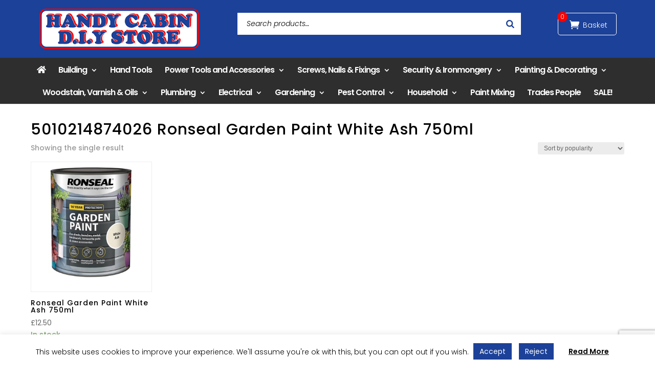

--- FILE ---
content_type: text/html; charset=utf-8
request_url: https://www.google.com/recaptcha/api2/anchor?ar=1&k=6Lc2y7oZAAAAAIhGXBQkabF8a3Flgr3Fchavr4cZ&co=aHR0cHM6Ly9oYW5keWNhYmluLmNvLnVrOjQ0Mw..&hl=en&v=N67nZn4AqZkNcbeMu4prBgzg&size=invisible&anchor-ms=20000&execute-ms=30000&cb=qrbizv7xub2u
body_size: 48596
content:
<!DOCTYPE HTML><html dir="ltr" lang="en"><head><meta http-equiv="Content-Type" content="text/html; charset=UTF-8">
<meta http-equiv="X-UA-Compatible" content="IE=edge">
<title>reCAPTCHA</title>
<style type="text/css">
/* cyrillic-ext */
@font-face {
  font-family: 'Roboto';
  font-style: normal;
  font-weight: 400;
  font-stretch: 100%;
  src: url(//fonts.gstatic.com/s/roboto/v48/KFO7CnqEu92Fr1ME7kSn66aGLdTylUAMa3GUBHMdazTgWw.woff2) format('woff2');
  unicode-range: U+0460-052F, U+1C80-1C8A, U+20B4, U+2DE0-2DFF, U+A640-A69F, U+FE2E-FE2F;
}
/* cyrillic */
@font-face {
  font-family: 'Roboto';
  font-style: normal;
  font-weight: 400;
  font-stretch: 100%;
  src: url(//fonts.gstatic.com/s/roboto/v48/KFO7CnqEu92Fr1ME7kSn66aGLdTylUAMa3iUBHMdazTgWw.woff2) format('woff2');
  unicode-range: U+0301, U+0400-045F, U+0490-0491, U+04B0-04B1, U+2116;
}
/* greek-ext */
@font-face {
  font-family: 'Roboto';
  font-style: normal;
  font-weight: 400;
  font-stretch: 100%;
  src: url(//fonts.gstatic.com/s/roboto/v48/KFO7CnqEu92Fr1ME7kSn66aGLdTylUAMa3CUBHMdazTgWw.woff2) format('woff2');
  unicode-range: U+1F00-1FFF;
}
/* greek */
@font-face {
  font-family: 'Roboto';
  font-style: normal;
  font-weight: 400;
  font-stretch: 100%;
  src: url(//fonts.gstatic.com/s/roboto/v48/KFO7CnqEu92Fr1ME7kSn66aGLdTylUAMa3-UBHMdazTgWw.woff2) format('woff2');
  unicode-range: U+0370-0377, U+037A-037F, U+0384-038A, U+038C, U+038E-03A1, U+03A3-03FF;
}
/* math */
@font-face {
  font-family: 'Roboto';
  font-style: normal;
  font-weight: 400;
  font-stretch: 100%;
  src: url(//fonts.gstatic.com/s/roboto/v48/KFO7CnqEu92Fr1ME7kSn66aGLdTylUAMawCUBHMdazTgWw.woff2) format('woff2');
  unicode-range: U+0302-0303, U+0305, U+0307-0308, U+0310, U+0312, U+0315, U+031A, U+0326-0327, U+032C, U+032F-0330, U+0332-0333, U+0338, U+033A, U+0346, U+034D, U+0391-03A1, U+03A3-03A9, U+03B1-03C9, U+03D1, U+03D5-03D6, U+03F0-03F1, U+03F4-03F5, U+2016-2017, U+2034-2038, U+203C, U+2040, U+2043, U+2047, U+2050, U+2057, U+205F, U+2070-2071, U+2074-208E, U+2090-209C, U+20D0-20DC, U+20E1, U+20E5-20EF, U+2100-2112, U+2114-2115, U+2117-2121, U+2123-214F, U+2190, U+2192, U+2194-21AE, U+21B0-21E5, U+21F1-21F2, U+21F4-2211, U+2213-2214, U+2216-22FF, U+2308-230B, U+2310, U+2319, U+231C-2321, U+2336-237A, U+237C, U+2395, U+239B-23B7, U+23D0, U+23DC-23E1, U+2474-2475, U+25AF, U+25B3, U+25B7, U+25BD, U+25C1, U+25CA, U+25CC, U+25FB, U+266D-266F, U+27C0-27FF, U+2900-2AFF, U+2B0E-2B11, U+2B30-2B4C, U+2BFE, U+3030, U+FF5B, U+FF5D, U+1D400-1D7FF, U+1EE00-1EEFF;
}
/* symbols */
@font-face {
  font-family: 'Roboto';
  font-style: normal;
  font-weight: 400;
  font-stretch: 100%;
  src: url(//fonts.gstatic.com/s/roboto/v48/KFO7CnqEu92Fr1ME7kSn66aGLdTylUAMaxKUBHMdazTgWw.woff2) format('woff2');
  unicode-range: U+0001-000C, U+000E-001F, U+007F-009F, U+20DD-20E0, U+20E2-20E4, U+2150-218F, U+2190, U+2192, U+2194-2199, U+21AF, U+21E6-21F0, U+21F3, U+2218-2219, U+2299, U+22C4-22C6, U+2300-243F, U+2440-244A, U+2460-24FF, U+25A0-27BF, U+2800-28FF, U+2921-2922, U+2981, U+29BF, U+29EB, U+2B00-2BFF, U+4DC0-4DFF, U+FFF9-FFFB, U+10140-1018E, U+10190-1019C, U+101A0, U+101D0-101FD, U+102E0-102FB, U+10E60-10E7E, U+1D2C0-1D2D3, U+1D2E0-1D37F, U+1F000-1F0FF, U+1F100-1F1AD, U+1F1E6-1F1FF, U+1F30D-1F30F, U+1F315, U+1F31C, U+1F31E, U+1F320-1F32C, U+1F336, U+1F378, U+1F37D, U+1F382, U+1F393-1F39F, U+1F3A7-1F3A8, U+1F3AC-1F3AF, U+1F3C2, U+1F3C4-1F3C6, U+1F3CA-1F3CE, U+1F3D4-1F3E0, U+1F3ED, U+1F3F1-1F3F3, U+1F3F5-1F3F7, U+1F408, U+1F415, U+1F41F, U+1F426, U+1F43F, U+1F441-1F442, U+1F444, U+1F446-1F449, U+1F44C-1F44E, U+1F453, U+1F46A, U+1F47D, U+1F4A3, U+1F4B0, U+1F4B3, U+1F4B9, U+1F4BB, U+1F4BF, U+1F4C8-1F4CB, U+1F4D6, U+1F4DA, U+1F4DF, U+1F4E3-1F4E6, U+1F4EA-1F4ED, U+1F4F7, U+1F4F9-1F4FB, U+1F4FD-1F4FE, U+1F503, U+1F507-1F50B, U+1F50D, U+1F512-1F513, U+1F53E-1F54A, U+1F54F-1F5FA, U+1F610, U+1F650-1F67F, U+1F687, U+1F68D, U+1F691, U+1F694, U+1F698, U+1F6AD, U+1F6B2, U+1F6B9-1F6BA, U+1F6BC, U+1F6C6-1F6CF, U+1F6D3-1F6D7, U+1F6E0-1F6EA, U+1F6F0-1F6F3, U+1F6F7-1F6FC, U+1F700-1F7FF, U+1F800-1F80B, U+1F810-1F847, U+1F850-1F859, U+1F860-1F887, U+1F890-1F8AD, U+1F8B0-1F8BB, U+1F8C0-1F8C1, U+1F900-1F90B, U+1F93B, U+1F946, U+1F984, U+1F996, U+1F9E9, U+1FA00-1FA6F, U+1FA70-1FA7C, U+1FA80-1FA89, U+1FA8F-1FAC6, U+1FACE-1FADC, U+1FADF-1FAE9, U+1FAF0-1FAF8, U+1FB00-1FBFF;
}
/* vietnamese */
@font-face {
  font-family: 'Roboto';
  font-style: normal;
  font-weight: 400;
  font-stretch: 100%;
  src: url(//fonts.gstatic.com/s/roboto/v48/KFO7CnqEu92Fr1ME7kSn66aGLdTylUAMa3OUBHMdazTgWw.woff2) format('woff2');
  unicode-range: U+0102-0103, U+0110-0111, U+0128-0129, U+0168-0169, U+01A0-01A1, U+01AF-01B0, U+0300-0301, U+0303-0304, U+0308-0309, U+0323, U+0329, U+1EA0-1EF9, U+20AB;
}
/* latin-ext */
@font-face {
  font-family: 'Roboto';
  font-style: normal;
  font-weight: 400;
  font-stretch: 100%;
  src: url(//fonts.gstatic.com/s/roboto/v48/KFO7CnqEu92Fr1ME7kSn66aGLdTylUAMa3KUBHMdazTgWw.woff2) format('woff2');
  unicode-range: U+0100-02BA, U+02BD-02C5, U+02C7-02CC, U+02CE-02D7, U+02DD-02FF, U+0304, U+0308, U+0329, U+1D00-1DBF, U+1E00-1E9F, U+1EF2-1EFF, U+2020, U+20A0-20AB, U+20AD-20C0, U+2113, U+2C60-2C7F, U+A720-A7FF;
}
/* latin */
@font-face {
  font-family: 'Roboto';
  font-style: normal;
  font-weight: 400;
  font-stretch: 100%;
  src: url(//fonts.gstatic.com/s/roboto/v48/KFO7CnqEu92Fr1ME7kSn66aGLdTylUAMa3yUBHMdazQ.woff2) format('woff2');
  unicode-range: U+0000-00FF, U+0131, U+0152-0153, U+02BB-02BC, U+02C6, U+02DA, U+02DC, U+0304, U+0308, U+0329, U+2000-206F, U+20AC, U+2122, U+2191, U+2193, U+2212, U+2215, U+FEFF, U+FFFD;
}
/* cyrillic-ext */
@font-face {
  font-family: 'Roboto';
  font-style: normal;
  font-weight: 500;
  font-stretch: 100%;
  src: url(//fonts.gstatic.com/s/roboto/v48/KFO7CnqEu92Fr1ME7kSn66aGLdTylUAMa3GUBHMdazTgWw.woff2) format('woff2');
  unicode-range: U+0460-052F, U+1C80-1C8A, U+20B4, U+2DE0-2DFF, U+A640-A69F, U+FE2E-FE2F;
}
/* cyrillic */
@font-face {
  font-family: 'Roboto';
  font-style: normal;
  font-weight: 500;
  font-stretch: 100%;
  src: url(//fonts.gstatic.com/s/roboto/v48/KFO7CnqEu92Fr1ME7kSn66aGLdTylUAMa3iUBHMdazTgWw.woff2) format('woff2');
  unicode-range: U+0301, U+0400-045F, U+0490-0491, U+04B0-04B1, U+2116;
}
/* greek-ext */
@font-face {
  font-family: 'Roboto';
  font-style: normal;
  font-weight: 500;
  font-stretch: 100%;
  src: url(//fonts.gstatic.com/s/roboto/v48/KFO7CnqEu92Fr1ME7kSn66aGLdTylUAMa3CUBHMdazTgWw.woff2) format('woff2');
  unicode-range: U+1F00-1FFF;
}
/* greek */
@font-face {
  font-family: 'Roboto';
  font-style: normal;
  font-weight: 500;
  font-stretch: 100%;
  src: url(//fonts.gstatic.com/s/roboto/v48/KFO7CnqEu92Fr1ME7kSn66aGLdTylUAMa3-UBHMdazTgWw.woff2) format('woff2');
  unicode-range: U+0370-0377, U+037A-037F, U+0384-038A, U+038C, U+038E-03A1, U+03A3-03FF;
}
/* math */
@font-face {
  font-family: 'Roboto';
  font-style: normal;
  font-weight: 500;
  font-stretch: 100%;
  src: url(//fonts.gstatic.com/s/roboto/v48/KFO7CnqEu92Fr1ME7kSn66aGLdTylUAMawCUBHMdazTgWw.woff2) format('woff2');
  unicode-range: U+0302-0303, U+0305, U+0307-0308, U+0310, U+0312, U+0315, U+031A, U+0326-0327, U+032C, U+032F-0330, U+0332-0333, U+0338, U+033A, U+0346, U+034D, U+0391-03A1, U+03A3-03A9, U+03B1-03C9, U+03D1, U+03D5-03D6, U+03F0-03F1, U+03F4-03F5, U+2016-2017, U+2034-2038, U+203C, U+2040, U+2043, U+2047, U+2050, U+2057, U+205F, U+2070-2071, U+2074-208E, U+2090-209C, U+20D0-20DC, U+20E1, U+20E5-20EF, U+2100-2112, U+2114-2115, U+2117-2121, U+2123-214F, U+2190, U+2192, U+2194-21AE, U+21B0-21E5, U+21F1-21F2, U+21F4-2211, U+2213-2214, U+2216-22FF, U+2308-230B, U+2310, U+2319, U+231C-2321, U+2336-237A, U+237C, U+2395, U+239B-23B7, U+23D0, U+23DC-23E1, U+2474-2475, U+25AF, U+25B3, U+25B7, U+25BD, U+25C1, U+25CA, U+25CC, U+25FB, U+266D-266F, U+27C0-27FF, U+2900-2AFF, U+2B0E-2B11, U+2B30-2B4C, U+2BFE, U+3030, U+FF5B, U+FF5D, U+1D400-1D7FF, U+1EE00-1EEFF;
}
/* symbols */
@font-face {
  font-family: 'Roboto';
  font-style: normal;
  font-weight: 500;
  font-stretch: 100%;
  src: url(//fonts.gstatic.com/s/roboto/v48/KFO7CnqEu92Fr1ME7kSn66aGLdTylUAMaxKUBHMdazTgWw.woff2) format('woff2');
  unicode-range: U+0001-000C, U+000E-001F, U+007F-009F, U+20DD-20E0, U+20E2-20E4, U+2150-218F, U+2190, U+2192, U+2194-2199, U+21AF, U+21E6-21F0, U+21F3, U+2218-2219, U+2299, U+22C4-22C6, U+2300-243F, U+2440-244A, U+2460-24FF, U+25A0-27BF, U+2800-28FF, U+2921-2922, U+2981, U+29BF, U+29EB, U+2B00-2BFF, U+4DC0-4DFF, U+FFF9-FFFB, U+10140-1018E, U+10190-1019C, U+101A0, U+101D0-101FD, U+102E0-102FB, U+10E60-10E7E, U+1D2C0-1D2D3, U+1D2E0-1D37F, U+1F000-1F0FF, U+1F100-1F1AD, U+1F1E6-1F1FF, U+1F30D-1F30F, U+1F315, U+1F31C, U+1F31E, U+1F320-1F32C, U+1F336, U+1F378, U+1F37D, U+1F382, U+1F393-1F39F, U+1F3A7-1F3A8, U+1F3AC-1F3AF, U+1F3C2, U+1F3C4-1F3C6, U+1F3CA-1F3CE, U+1F3D4-1F3E0, U+1F3ED, U+1F3F1-1F3F3, U+1F3F5-1F3F7, U+1F408, U+1F415, U+1F41F, U+1F426, U+1F43F, U+1F441-1F442, U+1F444, U+1F446-1F449, U+1F44C-1F44E, U+1F453, U+1F46A, U+1F47D, U+1F4A3, U+1F4B0, U+1F4B3, U+1F4B9, U+1F4BB, U+1F4BF, U+1F4C8-1F4CB, U+1F4D6, U+1F4DA, U+1F4DF, U+1F4E3-1F4E6, U+1F4EA-1F4ED, U+1F4F7, U+1F4F9-1F4FB, U+1F4FD-1F4FE, U+1F503, U+1F507-1F50B, U+1F50D, U+1F512-1F513, U+1F53E-1F54A, U+1F54F-1F5FA, U+1F610, U+1F650-1F67F, U+1F687, U+1F68D, U+1F691, U+1F694, U+1F698, U+1F6AD, U+1F6B2, U+1F6B9-1F6BA, U+1F6BC, U+1F6C6-1F6CF, U+1F6D3-1F6D7, U+1F6E0-1F6EA, U+1F6F0-1F6F3, U+1F6F7-1F6FC, U+1F700-1F7FF, U+1F800-1F80B, U+1F810-1F847, U+1F850-1F859, U+1F860-1F887, U+1F890-1F8AD, U+1F8B0-1F8BB, U+1F8C0-1F8C1, U+1F900-1F90B, U+1F93B, U+1F946, U+1F984, U+1F996, U+1F9E9, U+1FA00-1FA6F, U+1FA70-1FA7C, U+1FA80-1FA89, U+1FA8F-1FAC6, U+1FACE-1FADC, U+1FADF-1FAE9, U+1FAF0-1FAF8, U+1FB00-1FBFF;
}
/* vietnamese */
@font-face {
  font-family: 'Roboto';
  font-style: normal;
  font-weight: 500;
  font-stretch: 100%;
  src: url(//fonts.gstatic.com/s/roboto/v48/KFO7CnqEu92Fr1ME7kSn66aGLdTylUAMa3OUBHMdazTgWw.woff2) format('woff2');
  unicode-range: U+0102-0103, U+0110-0111, U+0128-0129, U+0168-0169, U+01A0-01A1, U+01AF-01B0, U+0300-0301, U+0303-0304, U+0308-0309, U+0323, U+0329, U+1EA0-1EF9, U+20AB;
}
/* latin-ext */
@font-face {
  font-family: 'Roboto';
  font-style: normal;
  font-weight: 500;
  font-stretch: 100%;
  src: url(//fonts.gstatic.com/s/roboto/v48/KFO7CnqEu92Fr1ME7kSn66aGLdTylUAMa3KUBHMdazTgWw.woff2) format('woff2');
  unicode-range: U+0100-02BA, U+02BD-02C5, U+02C7-02CC, U+02CE-02D7, U+02DD-02FF, U+0304, U+0308, U+0329, U+1D00-1DBF, U+1E00-1E9F, U+1EF2-1EFF, U+2020, U+20A0-20AB, U+20AD-20C0, U+2113, U+2C60-2C7F, U+A720-A7FF;
}
/* latin */
@font-face {
  font-family: 'Roboto';
  font-style: normal;
  font-weight: 500;
  font-stretch: 100%;
  src: url(//fonts.gstatic.com/s/roboto/v48/KFO7CnqEu92Fr1ME7kSn66aGLdTylUAMa3yUBHMdazQ.woff2) format('woff2');
  unicode-range: U+0000-00FF, U+0131, U+0152-0153, U+02BB-02BC, U+02C6, U+02DA, U+02DC, U+0304, U+0308, U+0329, U+2000-206F, U+20AC, U+2122, U+2191, U+2193, U+2212, U+2215, U+FEFF, U+FFFD;
}
/* cyrillic-ext */
@font-face {
  font-family: 'Roboto';
  font-style: normal;
  font-weight: 900;
  font-stretch: 100%;
  src: url(//fonts.gstatic.com/s/roboto/v48/KFO7CnqEu92Fr1ME7kSn66aGLdTylUAMa3GUBHMdazTgWw.woff2) format('woff2');
  unicode-range: U+0460-052F, U+1C80-1C8A, U+20B4, U+2DE0-2DFF, U+A640-A69F, U+FE2E-FE2F;
}
/* cyrillic */
@font-face {
  font-family: 'Roboto';
  font-style: normal;
  font-weight: 900;
  font-stretch: 100%;
  src: url(//fonts.gstatic.com/s/roboto/v48/KFO7CnqEu92Fr1ME7kSn66aGLdTylUAMa3iUBHMdazTgWw.woff2) format('woff2');
  unicode-range: U+0301, U+0400-045F, U+0490-0491, U+04B0-04B1, U+2116;
}
/* greek-ext */
@font-face {
  font-family: 'Roboto';
  font-style: normal;
  font-weight: 900;
  font-stretch: 100%;
  src: url(//fonts.gstatic.com/s/roboto/v48/KFO7CnqEu92Fr1ME7kSn66aGLdTylUAMa3CUBHMdazTgWw.woff2) format('woff2');
  unicode-range: U+1F00-1FFF;
}
/* greek */
@font-face {
  font-family: 'Roboto';
  font-style: normal;
  font-weight: 900;
  font-stretch: 100%;
  src: url(//fonts.gstatic.com/s/roboto/v48/KFO7CnqEu92Fr1ME7kSn66aGLdTylUAMa3-UBHMdazTgWw.woff2) format('woff2');
  unicode-range: U+0370-0377, U+037A-037F, U+0384-038A, U+038C, U+038E-03A1, U+03A3-03FF;
}
/* math */
@font-face {
  font-family: 'Roboto';
  font-style: normal;
  font-weight: 900;
  font-stretch: 100%;
  src: url(//fonts.gstatic.com/s/roboto/v48/KFO7CnqEu92Fr1ME7kSn66aGLdTylUAMawCUBHMdazTgWw.woff2) format('woff2');
  unicode-range: U+0302-0303, U+0305, U+0307-0308, U+0310, U+0312, U+0315, U+031A, U+0326-0327, U+032C, U+032F-0330, U+0332-0333, U+0338, U+033A, U+0346, U+034D, U+0391-03A1, U+03A3-03A9, U+03B1-03C9, U+03D1, U+03D5-03D6, U+03F0-03F1, U+03F4-03F5, U+2016-2017, U+2034-2038, U+203C, U+2040, U+2043, U+2047, U+2050, U+2057, U+205F, U+2070-2071, U+2074-208E, U+2090-209C, U+20D0-20DC, U+20E1, U+20E5-20EF, U+2100-2112, U+2114-2115, U+2117-2121, U+2123-214F, U+2190, U+2192, U+2194-21AE, U+21B0-21E5, U+21F1-21F2, U+21F4-2211, U+2213-2214, U+2216-22FF, U+2308-230B, U+2310, U+2319, U+231C-2321, U+2336-237A, U+237C, U+2395, U+239B-23B7, U+23D0, U+23DC-23E1, U+2474-2475, U+25AF, U+25B3, U+25B7, U+25BD, U+25C1, U+25CA, U+25CC, U+25FB, U+266D-266F, U+27C0-27FF, U+2900-2AFF, U+2B0E-2B11, U+2B30-2B4C, U+2BFE, U+3030, U+FF5B, U+FF5D, U+1D400-1D7FF, U+1EE00-1EEFF;
}
/* symbols */
@font-face {
  font-family: 'Roboto';
  font-style: normal;
  font-weight: 900;
  font-stretch: 100%;
  src: url(//fonts.gstatic.com/s/roboto/v48/KFO7CnqEu92Fr1ME7kSn66aGLdTylUAMaxKUBHMdazTgWw.woff2) format('woff2');
  unicode-range: U+0001-000C, U+000E-001F, U+007F-009F, U+20DD-20E0, U+20E2-20E4, U+2150-218F, U+2190, U+2192, U+2194-2199, U+21AF, U+21E6-21F0, U+21F3, U+2218-2219, U+2299, U+22C4-22C6, U+2300-243F, U+2440-244A, U+2460-24FF, U+25A0-27BF, U+2800-28FF, U+2921-2922, U+2981, U+29BF, U+29EB, U+2B00-2BFF, U+4DC0-4DFF, U+FFF9-FFFB, U+10140-1018E, U+10190-1019C, U+101A0, U+101D0-101FD, U+102E0-102FB, U+10E60-10E7E, U+1D2C0-1D2D3, U+1D2E0-1D37F, U+1F000-1F0FF, U+1F100-1F1AD, U+1F1E6-1F1FF, U+1F30D-1F30F, U+1F315, U+1F31C, U+1F31E, U+1F320-1F32C, U+1F336, U+1F378, U+1F37D, U+1F382, U+1F393-1F39F, U+1F3A7-1F3A8, U+1F3AC-1F3AF, U+1F3C2, U+1F3C4-1F3C6, U+1F3CA-1F3CE, U+1F3D4-1F3E0, U+1F3ED, U+1F3F1-1F3F3, U+1F3F5-1F3F7, U+1F408, U+1F415, U+1F41F, U+1F426, U+1F43F, U+1F441-1F442, U+1F444, U+1F446-1F449, U+1F44C-1F44E, U+1F453, U+1F46A, U+1F47D, U+1F4A3, U+1F4B0, U+1F4B3, U+1F4B9, U+1F4BB, U+1F4BF, U+1F4C8-1F4CB, U+1F4D6, U+1F4DA, U+1F4DF, U+1F4E3-1F4E6, U+1F4EA-1F4ED, U+1F4F7, U+1F4F9-1F4FB, U+1F4FD-1F4FE, U+1F503, U+1F507-1F50B, U+1F50D, U+1F512-1F513, U+1F53E-1F54A, U+1F54F-1F5FA, U+1F610, U+1F650-1F67F, U+1F687, U+1F68D, U+1F691, U+1F694, U+1F698, U+1F6AD, U+1F6B2, U+1F6B9-1F6BA, U+1F6BC, U+1F6C6-1F6CF, U+1F6D3-1F6D7, U+1F6E0-1F6EA, U+1F6F0-1F6F3, U+1F6F7-1F6FC, U+1F700-1F7FF, U+1F800-1F80B, U+1F810-1F847, U+1F850-1F859, U+1F860-1F887, U+1F890-1F8AD, U+1F8B0-1F8BB, U+1F8C0-1F8C1, U+1F900-1F90B, U+1F93B, U+1F946, U+1F984, U+1F996, U+1F9E9, U+1FA00-1FA6F, U+1FA70-1FA7C, U+1FA80-1FA89, U+1FA8F-1FAC6, U+1FACE-1FADC, U+1FADF-1FAE9, U+1FAF0-1FAF8, U+1FB00-1FBFF;
}
/* vietnamese */
@font-face {
  font-family: 'Roboto';
  font-style: normal;
  font-weight: 900;
  font-stretch: 100%;
  src: url(//fonts.gstatic.com/s/roboto/v48/KFO7CnqEu92Fr1ME7kSn66aGLdTylUAMa3OUBHMdazTgWw.woff2) format('woff2');
  unicode-range: U+0102-0103, U+0110-0111, U+0128-0129, U+0168-0169, U+01A0-01A1, U+01AF-01B0, U+0300-0301, U+0303-0304, U+0308-0309, U+0323, U+0329, U+1EA0-1EF9, U+20AB;
}
/* latin-ext */
@font-face {
  font-family: 'Roboto';
  font-style: normal;
  font-weight: 900;
  font-stretch: 100%;
  src: url(//fonts.gstatic.com/s/roboto/v48/KFO7CnqEu92Fr1ME7kSn66aGLdTylUAMa3KUBHMdazTgWw.woff2) format('woff2');
  unicode-range: U+0100-02BA, U+02BD-02C5, U+02C7-02CC, U+02CE-02D7, U+02DD-02FF, U+0304, U+0308, U+0329, U+1D00-1DBF, U+1E00-1E9F, U+1EF2-1EFF, U+2020, U+20A0-20AB, U+20AD-20C0, U+2113, U+2C60-2C7F, U+A720-A7FF;
}
/* latin */
@font-face {
  font-family: 'Roboto';
  font-style: normal;
  font-weight: 900;
  font-stretch: 100%;
  src: url(//fonts.gstatic.com/s/roboto/v48/KFO7CnqEu92Fr1ME7kSn66aGLdTylUAMa3yUBHMdazQ.woff2) format('woff2');
  unicode-range: U+0000-00FF, U+0131, U+0152-0153, U+02BB-02BC, U+02C6, U+02DA, U+02DC, U+0304, U+0308, U+0329, U+2000-206F, U+20AC, U+2122, U+2191, U+2193, U+2212, U+2215, U+FEFF, U+FFFD;
}

</style>
<link rel="stylesheet" type="text/css" href="https://www.gstatic.com/recaptcha/releases/N67nZn4AqZkNcbeMu4prBgzg/styles__ltr.css">
<script nonce="yIKdgjavB-s5_jG5cyouIg" type="text/javascript">window['__recaptcha_api'] = 'https://www.google.com/recaptcha/api2/';</script>
<script type="text/javascript" src="https://www.gstatic.com/recaptcha/releases/N67nZn4AqZkNcbeMu4prBgzg/recaptcha__en.js" nonce="yIKdgjavB-s5_jG5cyouIg">
      
    </script></head>
<body><div id="rc-anchor-alert" class="rc-anchor-alert"></div>
<input type="hidden" id="recaptcha-token" value="[base64]">
<script type="text/javascript" nonce="yIKdgjavB-s5_jG5cyouIg">
      recaptcha.anchor.Main.init("[\x22ainput\x22,[\x22bgdata\x22,\x22\x22,\[base64]/[base64]/[base64]/bmV3IHJbeF0oY1swXSk6RT09Mj9uZXcgclt4XShjWzBdLGNbMV0pOkU9PTM/bmV3IHJbeF0oY1swXSxjWzFdLGNbMl0pOkU9PTQ/[base64]/[base64]/[base64]/[base64]/[base64]/[base64]/[base64]/[base64]\x22,\[base64]\x22,\x22Zgliw6ZELmHCm8O3I8OHwqzDv8Kcw5/DoxsCw5vCs8KGwqgLw6jCgxLCm8OIwp/CkMKDwqchISXCsEtiasOuZ8KKaMKCBMOkXsO7w7lAEAXDmsKsbMOWfAF3A8Kuw5wLw63CnsKawqcww6nDs8O7w7/Dq01sQzJgVDx4Ky7Dl8O1w7DCrcO8WyxEAD/CnsKGKmZDw75ZfUhYw7QCaS9YI8K9w7/CogAzaMOmTsOxY8K2w7NLw7PDrSVAw5vDpsOCYcKWFcKZGcO/wpw/[base64]/[base64]/CvcOGDMO9w5VrwpIOaMOvwp/DncKmaSXCjTd1w5HDoynDkmEUwrRUw7LCr08uYS4mw5HDvG9RwpLDuMKOw4ICwrYxw5DCk8KLVDQxPBjDm39vWMOHKMOxV0rCnMOOQkp2w5bDtMOPw7nCp3nDhcKJb2QMwoFpwqfCvETDksOWw4PCrsKZwqjDvsK7woh8dcKaCmh/wpc4QGRhw6Eqwq7CqMO/w5dzB8K+WsODDMKSKVfChXfDkQMtw4PCjMOzbgQUQmrDpyggL2HCgMKYT2bDijnDlU3CkmoNw6ZgbD/CpcOpWcKNw63CpMK1w5XChV8/JMKbRyHDocKGw6XCjyHCtDrClsOyWsOXVcKNw4Nxwr/[base64]/DglDDn8K1NcO/w5XCuzwuwqzCt2XDqXUQaX3DoSN+wqs9MMOOw4Ixw5cgwq1zw6wOw4Z+JsK9w44/w7zDghY+PAPCk8K9a8OBGcO6wooWZcODVxnCl20AwqnCvB7Dm31Owroaw7QNLDcVAiXDmhfCncO3NsO4cSHDucKWwpZlKylVwq3CvsKSeTHDugZIw4LDocKuw4TCp8KZf8KhRU5CQS13wrYgw6Q8wpFaw5fCmVTDi2HDjhZfw6rDpWoLw6lcVlR4w5HCtz/DucKAEhEDF37DuVvCgcK0GH/[base64]/[base64]/Dr0zCpGdpaMOUcCHDjwV/[base64]/[base64]/DhMKlwq/Djzl5w7VSBxd7w6lgfmkIMVPDi8OXJUPDqmPCnE7DqMOrWVXCvcKCCi/CvF/DmGdEDMKdwqnDpEjDmw05OXPCs3/[base64]/wqzCiBA4LcKIwq/DmMOaw7PCqMKUCsK0w5/DosOhVMOlwqnCssKhwoPDsCo0Ckkow5zDph7Ck0kDw6kEFg9YwrFZb8Odwq4MwqrDiMKFI8KpGn9NXHzCpsOgISpzb8KCwpgeJMOOw4PDuWgVI8KnNMO5w7TCixDDpsO1w4c/OsOFw4fDsVZ5wonDssOGwqgvRQ9PdMKaUSTClV5+wqkOw5bCjBbCpSjDpMKdw6sBwoXDtnPCkMKUw5/[base64]/Ds8KsIzPDo147wpjCpsOBwpMewrnCrsOgwqLDg07Dr3U6DljCjxx/OcKIVcKDwqcYT8OST8OjBXA6w7DCr8Khfx/Ck8OOw6MKeUrDk8Oiw6pSwpIMD8OXMsKTDTzCrFBjKsKSw6vDkzBvaMOqEMOQw48sZMODwq0TFF5LwrQtNGrDqsOcw7BCOBDDnG0TPCrDo21YEMONw5DCpy5/wpjDnsKxw6BTDsKwwr/CsMO1DcO2wqTDuBnCik1+bMK9w6g6w6ADJ8OywrAQZMKnw7rCm3V3AzfDtgYoSGpGw4TCilfCv8KZw4/DkF9VbMKhYBvCo0vDswjCl1rCvDXDg8O/w4bDoA1pwr8KIMOew6nClm7Ch8OzacO/[base64]/DmATDvMOhwq/DrcKhwpZrCCg6I0xDTXHCnhnDosOyw47DtsKhXcKLw5FWLh3Cug8oRQvDnFFubsOdKcKjDw/CkmbDmyTCgVLDoznCpsO3K3Zuw4vDgsOaDUvCl8KFT8O5wrNjw6fDpcOEw4LDtsKNw6/DjMKlD8K+VybDuMKzSysLwrjChXvCjsKJNcOlwohLwq7DtsOAwqN8w7LCrUAXYcOMw4QWUFQZAj9NQXEzBMKIw49AKjrDoEHCkDobAHvCtsOXw6tjRH5AwqcnYlJYKAh9w4d/w5YTwqpawrrCuh7Dp0/CtwjCiRbDmndICh4wf0PCmBpKEsOsw4/[base64]/ClMOxwopZwr9EP8K2CsKAJ8ORbQtEwpV3KMOCwqrCg0zCnAFWwrHChcKJEsOew4UES8OoeBZMwpM3wpgiasK5QsKrRMOBBGhSwozClsOVEHY2c1VWPmB5a3TClWIBD8OtZMO2wqXDqsKJYgdlBsOQGT4OVsKJw4PDhiZPwql1Vg/CtllaKyLDhcOawprDucO6UlfCsXhyFSDCqEDDpsKXOmPCpUg0woDCnMKcw6LCpDjDqlEdwpjCs8O9woZmw6fCusOWWMOIIMK6w4bCncOtTi4XIFjCm8OOCcOEwqYoK8KCCEzDiMO/[base64]/DnAhzextZw6jDscOpLMKBCUbDqsOlwpBNw5TDusOlcsKhwpwpwqUMOWlPwpB3L3rCmxnCgB/Ds3TDrxvDnXNlw7/[base64]/Q8KsRGzCuQbDrsOvwpHCoFYZw43CliN4R8K7w7nDlAIIO8OcYFjCqcKLw53DocOkBsOLUcKcwp/CsSPCty56Om7DssKmDcOzwq/Cqn3ClMK/[base64]/Dv8Ozw49ZABzCkMOHAhMnEkUeccOywrt0wqdjKBJZw6hAwonCi8OLw4HDq8O5wrFlcMKow4lfwrDDocOew64mccO0SCrDicOIwpBMG8Kew63Cj8O/c8Kcw4Vpw7ZIwqszw4HCnMKxw4IIwpfCuSDDrncpw4jDg0HCqzhRU07Ckn7DkcKQw7TCq2zCj8KHw7bDuFTCgcOYJsOXwpXDjcOgfAdbw5PDs8OHbxvDp1d8wqrDoCYww7MFCXDCqR5Ow69NHUPDhErDoCnCjgJmHhtPPcK8w5MBG8KhP3HDl8OXwpDCssKoXMOQT8K/wpXDuxjDqMOEcUoCw7rDsCHDg8KGE8OJOcO1w63DqsOYBsKVw7zChsOgbsOPw6/CvsKRwpXCtsOyXDF8w4/DhB3Ds8Ogw4JYN8K/w45VZcOzAcObBXLCtMOoQ8OLcMOww441QsKQwoDDs0FQwqk6MhsUDMOScTjCoVMSH8OcQcOow6PDgiPCmV7Dk0wyw7rCvkccwqbCuiBbNDfDqsOQw4EKw4NlJR/[base64]/DnxlxLwAwwqVjZcORwrPCkmw6UcK/LX/Cn8OBwp0Ewq4zKsOkHBnDmBjCin8/w6srw7rDgMKSw4nCgnMcIQYqUMOUAcK/HcOzw6jDuStJwr3CqMOobikfYsO9ZsOowrbDuMO0GEfDtMKSwp4VwoM1HgDCt8KraxnDvVxSw5rDmcK1e8Kbw4jDgh8ew4HDv8KpBcOEcsOdwp4ydnjCnAwuVEdHwrzCniQBfMOAw4zCggjDhcOYwrARCgPCq1HCtMO4wpMtIVRtwqoIQXzCvU/CscOmDQAQwpbCvysjcFcZdkQ6cxLDsGN8w58uw79QIcKHw45xcsOLb8KgwoJrw7YLIAt6w4DCqkYkw6V2AMKHw70XwoPDkX7CpSsiW8Oqw4dQwp5/XsO9wo/DpizDkSDCksKIw63DkVBKTxRjwqvDtzUew5nCuBHCoHvClWkjwopSXcKgw4Jlwrt9w6EmOsKPw5LDi8KAw7AdXmrDkcKvORc6KcK9e8OaGzrDrsOCCcKMMS5td8KmRn7CrcO1w5/DnsK3HSjDkMOzwpLDu8Ktcx1mw7DDuBTCs0QJw60ZNsKow7Nnwp0LZcKTwo/CqyXCgR84wr7CgcKPEA7DjMOhw60AF8KpPBPDgUrDjcOcw4DDmBDCpsKLRSzDrzTDiR9KUsKUw68pwrc/[base64]/[base64]/CiTfDvlfCjRzDgcKbwqDCvsO+ZcO+c8OuZnBTwptfw6LCrz7DucKcVMKnw6FUw4XDmF9sOSfDqDrCsiZfw7TDgDYiUBjCpsKWfiFjw7p7ccKKG3PDoRp3MsOBw5Viw4PDusKENRbDmcKzwqJoDcOcYnHDsQcFwp1Vw4YDLmoewq/DjcO9w5YcNGZgTyDCicK0CMKMQsO+w7BoOz8xwpMew7HCm14iw7PDtMKFKsOQLcKtPcKBZHDDgWkod2PDpMK2wpk6AMKxwqrDicKXVl/CryrDssOCV8KDwo0ywp/Ct8O4woLDnsKVW8O+w6nCujEgUMOSw5/[base64]/Cq8K9aEnDqMKJw4Iww6h/wqcKH3/DksO+NcK1e8K8Znpdw6XDhm5VFxnCnlRqCMKhFhR2woTCjcK/BTTDhsKdOcOYw7bCtsOdB8O2wqg7w5XDkMK9LsKSw4vCksKSYsKkIF/[base64]/Cr8KowrnCjjzDksOqw7jCp3M9w4Uzw48kw7oYViwoFcKIw6kewrTDosOIworDgcKASQ/Ci8K7RhBoUcKsKsO3UcK/woRREcKUw4sqAQDCpMKbwq/CmWdRworDoR3DoQLCu2oEJnVlw7bCtlnCisKHXcOlwrQFJcKMCMO5wrrCtnBlTEoxOcK9w7Inw6Niwqt1w7/DmhnCm8Onw5Yrw4zCtFwLw5swcMOKM33DvMOuw4fCgxDChcO8wozCmlxgw4Rewo5Owrl7w7EMMcOdAF7DoG3CjMOxCkPCnMKIwqHCmsOWFCJSw6PDqRtwXiXDuV/[base64]/wojDnUXCm03DnxHDk0R+QFMDw74Vw4bDhnjDulDDt8Oowpg9wqzCkWYERhJEwqPCuHouLmFvAhvDjsODw483wpc6w4s+MMKMBMKVw6QDwpdzfSLDvsO2w7EYw7bCtAobwqUPVsKyw7jDscKDTMKrFnTCvMK5w4DDgH8+AkMbwqsJH8K5JMKcRD/Ck8KXw6jDlsONFcO5K3whG0caw5HCtCEtw6DDo0bCuVw0wo/CiMO1w7LDlz7DrsKfCkkPG8K3wrrCnF9RwoTDl8OUwpDDksKDFT/DkldKLT5vehXCnirCmXbDjVoTwoMqw4zDqsOLfUEAw6nDi8OKw7o2REjDsMKhXMOCd8OwA8KbwpV6Fm8Qw7xpw7fDrW/[base64]/ClWA2wqgxOMOAecKDw7HDrMONwo9ZwpjCuRzCscKawrvCqkQBw5LCo8Kmwr1Gwrh7LMKNw7g/K8KCbVA9wpDCv8Kxw4JLwoNJwrPCj8Klb8O4DcO0NMKBHcK7w7dsKSjDoXzDtsKywpI1LMOUZ8KpeAvDgcKFw400wr/CkUfCoEPCtMOGwo9Pw6VVWcKewqLCjcOpAcO4McOxwobDrjMYwp1pCRlVwos2wpwswpovbg4BwrjCuARJZ8Kswqljw6rDjSfCnRJlV3bDgVnCusO0wqRXwq3CthbDvcOTwrzClcOfZHxFwrLCj8OcScOhw6XDnh/Co1HCqMKJw7PDnMKcNHjDgDjCnRfDpsKPG8ODVltIXXlNwofCryNdw7/CosO8P8Kyw53DkHA/w60ILcOkw7UIEm9sBQnDuCfCpUswScOZw7AnEMOww5hzQDbDjjBWw6TDn8OVBMKPfcOKM8OlwrnDmsKQw6lgw4NWb8OdK1fDq1M3w5/DiSvCtC8+w4MCQcO4wpFmw5rDhMOqwr9/XhkMwqfCm8OAdFHCmsKJWcKfw7U9w55KDsO7B8OnDMOqw7kOUsOWEnHCpHwCXkgiwofDh15Zw7nDtMKYc8OWdcK3w7XCo8OaMXDCiMO6KHopw4bCtcOoNMOdeXHDiMKaUCzCpsOBw5hiw5VfwobDgcKWe3p2KMOEY1/Cp3J8JsKGVD7CosKVwr5MfivCkGTCtXjCgA/DtTJww5NUw5HCpV/Cow5hMsOfZygVw6PCsMOuL1LCghHCkMORw74IwqIRw7AMQQbCgArCuMKJw65iwrM3bnkEw50Af8OLF8OwbcOGwrdswp7DqSE/w4rDs8O/XRLCm8KQw7o4wqDDiMKlDcONXl/CgArDnSDCjUTCthvDj0lIwrBOw53Du8Ojw4UBwqo7GsKcCSoAw6LCr8O2w6TCoG9Kwp8Aw4HCqMOEw5ByZ3vCsMK4f8Olw7U+w4PCsMKhFMKRMVhKw741AFk+w5jDkW7DphbCosKJw6o9KF/CtcKANcOtw6BpIV3CpsKVZ8K8w4PDocO2YsKfPhMWVcKAAGgLwonCjcKmP8OMw4g1CMK1IU0JDnRSwrhMTcKqw7XCnWTCqzbDvX8KwrjCosKzw6DCosOEHMKHSyY8wpESw7Y5bsKgw65jJQlqw5Jceg5HMMOOw7PCnMOuc8OgwojDrQ/Cgi7CvjvDlWVOVsK3w4Q1wpxPw5sFwrFYwpbCvCPCkVt/Oxh5TTPChMKQasOkX3fCt8KGw41qByc1E8Oxwo45H1BpwqQBFsO0wpo/FCXCgEXCi8KCw7xgQ8KoMsOvwrjDt8KKwo0ASsKyXcOePMKrw7FHAcOcOQsILsKaCg/Dl8K/w6NyOcOFBnvDhcKtwonDicKrwpVrYFRkNUtawoXClyAKw7A0OXTDnj/DrMKzHsOmw4jDnzhNQX3CoH7Cl13DicKWBcKRw5/Dpj/[base64]/[base64]/CjcOLCsOMw6xzFcOQLsKDYzlPwo/CncKGAcKGF8KRecOQS8OLTcK1ATFfOsKBwr4mw5DCjcOcw4ZhIBDChsKIwpjCmW5+SxttwrnDgEExw7LDnVTDnMKUw7wRVA3ClsKCByXCu8O7T0rDkAHCi3EwLsKnw67CocKIw5Z4B8KfdsKywrgAw7TCmEVbbMOPUMOrFiwxw53Dj1tMwq0TLsKbesOSOU/DqG5yEcOWwo3CmjTDocOlSMOSa19nB2Fww5MGIgDDrDg9wofDuD/CvxNlSDTDkjjDrMO/w6oLwoHDpMKUI8OtVQJZAsO0wpAXaEHDt8KQZMORw5DDilJQNcOOwq8rb8Kww6gQcwF9wrtTw57DqG5rfcOkw6DDmsKiJsO/w5NYw5tzwodkwqNnFxJVwrnCgMONCCLCrQlZc8OdFMOZCMKKw4xVFDDDi8Onw7jCkMKZwrvDpijClGjDnCfCpDLChQTCo8KOwq7CsEvDhXptT8K9wpDCkyDDsEnDh04Qw641woPCu8Kfw4/DvigccsOtw7HDvMKeecORwqfDgcKKw47CgB9dw5RpwrVsw74Awo3ChxtVw793LWXDnMKeNzDDtkXDoMO2B8OMw41Fw6U/[base64]/D8K9w6jDtFkheyvDuAPCgmIzw5bCjxNxZMOpFhDCukPCkmpaTT/DhMObw6xcLMK9P8Kfw5FiwplLw5ANB2t2wofDn8K8wqrCpVlFwoXDkkw8KhFee8OUwq3Chk/Cr3EQwrTDq18nYVQoKcOoCH3CpMKbwpHDtcKpTHPDhzRFOMKWwosldnjCk8KIwodbCBYofsOXwpbDnTTDicOTwqEsUUPCmmJ8w5xXwqZqXcOnND3DnXDDj8O9wpkXw4F7GT/Cs8KMQG/DmcOIw6bCl8OkSSR7AcKgwqzDjUYkMksXwqM/LVTDmFbCrCkEU8OOwrktw6LCu2/[base64]/[base64]/CrMO3AcK1bMKJSS/Cg8O1IcOqw7fDnsKBFcKtw6bCknbDuizDgQjDlmkEJcKDRMOjXzDDt8K9DGQzw5zChzbCq00rwq/Cv8KZwpMHw67CvsOoAMOJIcOHDsKFwqUFHH3ChVsbIQvCrsKnKRcUJsOAw5gNwphmVsOgw4MUw7h8wqcQBsOWGMO/w6VBWHV4w6pVw4LCscOTbMKgcxnCqMKXw4Bfw47CjsKaVcOowpDDrsOMwr59w7jDsMKhR2nCrmBwwqvDo8OEJHdNbcOuPWHDicKBwo56w6PDv8OdwrAyw6fDimF6wrJ1wr43w6gSMzXDin/DtVbComrCtcOga0LChkdgYMKkbmDDncOSw4VKJ0A/IlJVZMKXw6bCt8OPbX7DkwJJDWwcYWfCrQh9ZwIRaQoMXsKqMRnDt8OuN8KowrXDjsK5f2UkQAHCjsOac8KVw7/DqwfDmmDDusKVwqjCpCdKLMOBwrzCkAvCi2/DoMKdwqjDgsOKQ2JZHn7DmHUUaj90J8KhwojCpn5uaVBObCHCvsK3eMOnfcO7O8KnJsKxwpJAMhDClcOlGlLDpMKbw548L8Ouw6FNwpvCr0FFwrTDmms3FcOuccOKc8OKQULDrX/DpnhMwo/DujbCmFlxRlzDrcO1McOSVWzDuSNeH8Kjwr1ULD/CgyR2w65sw6PDnsOxwotBHkDCnzrDvgQvw5bCkTguw6fCmGF6w5/[base64]/DlhIICcOmQHFiw4PCqD/DjMONUW3DkAZTw44Twq3ChsKew4LDo8KHcH/CtE3CmsOTw6/DmMOiPcOtw7opw7bDv8KpJl95Xj8RVsKKwqjChHLDvVrCrwgpwoAiworCpcOoF8KlWAHDqmYGb8O+wpLCrExrGkEjwoXCpgl4w55IEVjDohDCqX4EBcKqw67DnMKrw4onGkDDgMOfwpHCscOmDMOUN8Ouf8K5w6/DnXfDpBzDgcOFGMKcEBrCqG1KJMOMwpMXTsOiw68QBcKrw4dqwpsKC8O0wp7CosOeUzhww5jDjMKiXATCnQDDu8KTAzDCmQEMeCtDw6/CowDDvDrCp2hQWQ3CvG3DhRIXfWkHwrLDj8OdYU7DpH1XDQkye8O6wp3DslV5w70uw5ghw5MHwprCrsONHirDiMKDwrMSwoHCq28Bw6QVNHoACWbCnWrCsHRiw6QPesOmHk8IwrvCsMOxwq/Drz4NIsOxw7ZAREt0wqDCusOgw7TDocOYw6XDlsOnw73DvsOGDVN/w6rDihN0fzjDosOvXcOrw7fDkMKhw61UwpHDv8K5wq3DmsKAIDrCjTUtwo/CqGPDsEjDmcOzw6cXSMKPccKaK1bDhRoQw5TCjMOtwr1+w4XDnMKQwoLCrXIQMsOswpHCm8Ktwo5MW8O9fWDCicOlcg/DlcKLL8KnWVt1e3xDw7IlWH95U8OiecK5w6PCpcKKw4QpE8KWQ8KQTD1dAMKCw4nDkXnDj1/[base64]/DnDorw4fDosKFcFg3cMKdHMK9CCp4wrbCgXhNUT9DNMKnwpXDnjYEwqJjw7pPFmTCjFjCv8K/GMKuwobDt8OXwpfDo8OpHTPClsKTYxrCjcO1wqlowobDvsKCwpI6YsO3wpkKwpkFwo3DnFMMw4BKeMONwqgLFMOBw5/Cs8O2w5UqwqrDsMOhXsKWw6cMwqHCnCU4fsKGw6wqwr7Cmz/DnV7CrxVCwrtNQVLCkTDDgR8JwrDDrsOVcBpQw5toCnvCs8OBw4TDgB/DhH3DgCLCqsONwodvw7g2w63ChCvDusKmW8OAw6w2Qi5Ww7FIw6NLe1cIUMK4wpsBwoDDtCpkwq3DvnPDhlnDvWc4wqnCoMKwwqrCric/[base64]/Ds8KJHE/[base64]/[base64]/wpXDji3CucKrEH4zw6/DssK9JnDCksKtw7sAVGHCv1XDo8KMw6jDhUwpwrXCsEHCvMOBw49Xwq0jw7DCjRgMRsO4w7DDu1t+SMOnY8OyPhzDl8OxQy7CqsOAw4gxwqFTJD3CtcK8wrYfWMK8woUtbsOlc8OCCsO0GwhUw70Lwr9/w4vDqUTDtB/CnMOGwpvCtMKdBcKHw7fCsxjDl8OBAMOCUlAFNQkyAcK1w5/CqQMBw4bCplnDtAfChCVQwpbDr8OYw4tgNGgdwpHDiUfDjsKHDnocw5NbWcK/w7ESwqxfw4bCiUfDim8Bw4MfwqlOw5DDgcOyw7LDrMKMw6d6PMKQw4vDhhDDiMOtCkbCnSzDqMOQAwHDjsKUaFfDn8Orwp8VVyIYwo3CtXYfYMKwTsOAwp7DoiXCm8OoBMOcwp3DpFQkLRLCsT3DisK9wql0wpbCgsOFwpbDkQDChcKKw7DCnUkZwr/CtFbDvsKzAlQVJUDCjMKOWijCrcKvwpM0w6HCqGgyw4p8w4DCmiXCrMOYw4HDscO4AsOGWMOdbsO9UsKdw6txYMOJw6jDo3F7YcOOE8KpRsOJasO9CwTCusOlwrwlR0XDkSDDj8Otw7TClDcuwp5QwpzDoQvCj2JQwp/DocKLw5HDnUJhwqobFMK8bcKXwptbd8KVMkEyw5bCgRjCicKawqISFsKLDw47wo4jwpoMAj3DsHMvw6k4w5Zrw4vCpW/CiCFIw5vDpB87LlbCkG5Uw7HChhXDr23DgcO2TmQgw6LCuyzDtADDmcO3w7/Co8Kyw5RXw4RsBybCsD9Bw7vDv8KrFsKFw7LCu8KJwqVTGcOkG8O5wrB+w64NbTURUy/DoMOOw7LDrSfCkjnDkxXCgDE6dGVHby/CssO9bUUGw6nChsKEwpdnA8OLwqROVATCglsww7nCr8OIwrrDgAcGbz/[base64]/Dq2nCv8Kmw7UCYF5/w4nCgMO5wrM7w4TDvnzCmXPDk0Zzw4bDkMKOwoDCkcOBwrPCvAhSwrITbsKad0/CtwDCuXlBw5B3IGdEV8K6wpdKXV4aPyPCtT3Cs8KOAcKwVHDCsh47w79+w4rCrBJWw5geOjzCmcKiw7BFw7/CgcK5QWRNw5XDjsKqw5wDGMKjw64Hw73CuMORwrd5w4B/w7TCv8O8VynDjQXCv8OIW2JhwrdFBk/DtMKSA8Kmw413w7dZw73Dt8Kzw6tWw63Ci8Kdw7DDi29JVBfCrcKbwrPDtw5DwoUqwp/CnQMnwrLCvlHDvcK+w6Bmw6DCrsOvwqEpbcOKGMOewpXDp8Kvw7U1VWIvw5Fyw6DCjgbDlzkXaTkVOFzClsKPScKZwp1xS8OnS8KBURBZZ8KrakFYwpQmw5NDesKRUMKjwr3CoVXDp1M9IsKjwq/DqDgGPsKMSMOyeFcqw7/DlsObMhzDisKPwpBnWHPDucKhw5t2UsKgTz3DuVsxwqpewpPDqsO+cMOzworCjsKnwrzCoFxBw4/CjMKUUynDocOjw5FmNcK3DDJaCMKkWMKuw6/DhXcjEsOMaMOrw6nCq0LDnsOrcsOVJADClcK+AMKYw4waASkYasKWGMOZw6XDp8KIwrJqbcKGdsOFw619w6DDhsKXP0LDiTMZwolzEFd/w73DkHrCrMOBQVtpwo1cIlXDhsKuwofChcOpwonCvMKjwqzCrQ0SwqDDkHzCssK1w5VBX1LDvMKAwrXDuMKHwpZfw5TDozAxDUPDuAXDuUsCRiPDgDhZw5DCh0giNcOdLUQSdsKhwo/DpcOAw4zDphwCQcK8VsKvH8OrwoANJ8KHXcKgw6DDjWzCkcO+wrIBwofCrTc9GFrCiMKMwo92Ozo4w5pUwq49TMK7wofClEIPwqEoLBbCqcKFw5xPwoDDmsK/cMO8XgJKcwdyd8KJwpnCkcKjHC49w743w6jDgsOUwokFwqvDvg8aw6/CjmbCs2XCssO/wpQGwrDDisOyw7UfwpjDocKYw6nChMOWRcORAVzDn3Jzwo/[base64]/[base64]/CmHsMw7/CllIDfcO6UGl+wpXCsMOcw4HCj8O1RnHDuzUhCsK6CcKOZ8KFw5V6I27Dm8KJwqTCvMK7w5/ChcKnw5MtKsO4wqXDmcO8VQvCm8KvIsO0w7Raw4TCj8KAwqUkE8OPesO6wowCwozCisKeSEDCpsKzw5jDq1orwqklHMKvwqJsAEXCn8KeRU5fw47DgkFGwrvCpQvCuUfCkj/[base64]/[base64]/[base64]/IlvDjl7CsMOoworCvMKiwqzDtMOcAzRswqdiRgA3XcOBUH/CgsK/[base64]/[base64]/Dt8KTwqc8w6VJGsODIsOQw6RGGcKGwrHCucKxw45rw7Rcw4wRwohiG8O3woNqEW/ClV8vw6TDjgfCosOfwqEoHHnCmGVYwotcw6AZFsKSM8OqwqshwoVJw5Nlw50RJF3Ct3XCu3jCv3lCwp/CqsKSbcOYwo7DuMKzwrzDoMOKwo3Dq8KrwqLDgMOIDE1KXmBIwo3DiTxkb8KQHsOnDcKTwpkxwofDoyAiwrQCwp4NwqZufkgKw5YPWXUyGcKrHMO6PG0yw6/[base64]/wp7CjUnDvcOEBcK8a8KzdcOQwo0rwqUHVGdFKQAgw4I0w5w5wqAhQELCksKxNcOawotEwofCs8Omw6XCrFkXwpLCpcK+e8O3w5TCssOsOF/[base64]/wr7DoMOBw78NJ2hMawEVU8OycsKNLcO8Ul/ClsKid8KkbMK4wqLDmjTCtCsdQWsfw77DssOhFSPCl8KiBR3DqcK9Q1rChirDgyzDlSrCpsO5w5kGw4XCu2JLSG/DtcOYdMKNwotuTRnCqMKhFTs4woYnJ2I/[base64]/CuMK0AsKjA8KZHFpxwoFWw456WMK9wp3DtsO/woFxFsKXSx8tw7A/w7LCom3DtMKCw7wyw6fDqsKJcsKzAMKVdCJ3wq4RD3XDkcKXIEZLw7TCksKbesOvDEPCsGjCiTgVC8KGX8O8C8OKGMOTQMOlJsKswqDCiCrDuUfDg8KMe0/DuVnCu8KtZMKrwoLDicOaw4RIw4nCiVsgDnbCusKxw5nCgTfDksKQwrQfKcOrHcOTTMOCw5F5w5/CjEXDuUHColHCnR3CgTvCpcO4wotZw4vCg8OhwoNHwqx5wro/woETw4HDpcKhST7DnB3CjCbDmMOsecOEc8KdBsOkNMOaHMKuLgN3ZFXDh8K6L8ORw7AJPBZzM8OjwpwfAcOvHsKHG8KZwrXCl8OswrtwOMOvThfDsCXDmnbDtFDCpUlGwrw1anYmfMK3wr/DpV/Doisvw6vCmkfDpsOAXsK1wo5PwqDDicKRwq4Two7CmMKew6NEwpJKwrXDlsKaw6fCsCPDlzjCrsOUUDTCv8KtC8Oewq/Ck3DDocKmw5BPW8Kgw6wNEcO0KMKAwqYWcMKGw4fDrsKtUj7CkSzDtHoqwoM2eW1mAz7Dv1HCl8OWI3x8w7E/[base64]/HsOvw4g7wrjChMO9GMKQWAhkw7zDrEHDgQk9CBzCj8OewrpdwoNLwrHCqSrDqsOdY8KRwqY2OMKkMcKQw7/Dk1cRAsOEQ2bCrBPDgx00X8OUw4nDiHkwWMKzwrloCsOlQxvDusORYcKwQsOgSHvCuMOHSMK/F2NTVnbChsKDOcKLwpNrC0low48wU8Kmw7nDrcONN8KAw7ZGaV/Dn0vCmlZLL8KnLMKMw5jDrj7DscKnEsOdHSPCs8OFJ1gafRvCiy7CicOow47DqC/Dn29gw5xtUhg7F1Vpd8KzwoLDkBTDnSfDucKFw4xtwqQswogMX8O4ZMO0wqE7GBoQYg/DtXIAfMO2w5VBwq3Cg8OKTcKPwq/Ch8ONwoHCuMOyPcKhwoRvUcOhwq3CmMOswrTCq8K5wqggDcKvLcOCw7DDusK/w7FjwqnDmcOvVBB/BQRzw7hpTn0Iw4Yow7cEGEPCnMKtw7pvwo9EGCHCv8OGayDCgwQIwpzCn8K8VQHCvD1ewqvDlsO6wp/DlsKNw4w/[base64]/DqUDCkkbDpcO3AQBFAFZxbsKowoDDnWhyNgE5w5PCv8O6NMKmw5UiV8OPJnMCIErCgsKkDTjCjSJKScKkw7/Cq8KtE8KGJsOBLA/DisO1wpvDvBXCtH0naMKzwqTCt8OzwqZFw5ouw5rCnGnDsAx0IMOIw5/CgsKtLRRnKcKjw6dJwqzDuVTCvsKUVUcJw487wrRsbcKHQgQwV8OqSMO4w7bClQRawqh0wqLDm0Iyw586w53DkMOuW8OQw4PCtzA5w4EWBAoawrbDgsK1w5fCicKuGQ3CuUDCj8KyPSUHM2fClMKxIsOCVzZqOgI/FmLDi8OIGH4/C1pwwobDrSHDocOUw6how4jChGwgwpsBwohXeX7DqMOgEMO/wpfCmcKAKcOrUcOoEjlNFxZPFBhGwrbCi0jCkFctNgfDscKiPWLDhcKHf2LChQEmQ8KyaAnCg8KnwozDvwY/[base64]/DpnMYw77ClsOxZA4hwqkSGcKCZ8OKfhbDhMOHw79jSU/DvcO1bsKOw4sVw4zDkjnCgkDDnlh8wqI/wpjDj8KvwosEHirDpcOkwq3DgFZXw4fDocKNIcK7w5jDiT/Dj8OowpjCkMK6wqPDhcKEwrbDinLDpMOww6VdSzJJwrPCj8Okw6vDsSV8JhXCi3VeX8KZAcOmw7DDvMOzwq5zwodDFMOWVyfCjgPDgFnCmsKXMsOiwqJRMMONH8OCw6HCusK5RcOcc8O1w4bCoW5rPsKwMG/ChlTDkyfDq0oswo5SKXfCosOfw4rDpsOuf8KAC8OjfsKHYcKTIlNhw5IdU0QGwpLCgMOCcB7DscO0VcOtwpUjw6YNU8Orw6vDh8KXe8KUHnvDpMKGIypDT2/[base64]/IF1jWHXCmGnCrBjDr8KfwoLChcOhwpLCrSN7NcOvbVTDsMKOwpNSIk/Cg2XCoFvCo8K4w5PDj8OCw5ptEmPCsjDDoWRAD8OjwofDhzLCqkTCs21nPsOlwrIyDwIGLcKcwoIJwqLCjMOOw51WwprDhD18worDuhXCm8KJwp1Jb2vCuy3DuVbCgRbDq8O/wpBXwqHCr3x9PsKxbQPDlw5zB1rCrC3Do8Ozw5rCmcOUwpLDjCTCnlE8ccO8wqrCq8OIf8K8w5NfwojDucKxw7dUwrE2w7NXbsOdwrpLaMO/wosWwp9GS8Kzwr5Lwp/DkwVTw57CpMKwVW3DqiNKNEHCrsOQVcKKw7TChcOIwpNNX3/Dp8O2w7zCvcK9ccKcD0TCs15Kw6VJw5nCicKIwqbCjMK1QcKcw4JpwqM9wpTCp8KDVlxhG1Bbw5gtw5sPw7fCj8K6w7/Dtx3DmD/DpcK3IyHCmcOTTcOPZcKnZsKWRz/[base64]/DtcKgNkNjwrsMPSzCpgnDkcKKw4sEwr1+wo/Dil/DlsOsw4fDvsK/URUaw7rCjh3Cv8O2fSrDmcOJHsKNwoXCnBTCvcOYBcOTHmLDhFZFwrXDvMKhacOXw6DCmsKmw4TDqBsNw6TCrx0QwqBcwoMYwpbCvcOZB0jDigtLbyVUZhRpHcOVwr0JJMOkw7d4w4vDsMKHAMO2wrRtDwssw4plAzpjw4cwNcO7RSEewr3Cl8KfwoMpcMOEOsOiw7/CosKkwrZZwo7DicKiRcKSwovDuUDCsQgRFMOIOTPChVfCrVE+ZHjClsKrwosuwplkSMOfEibCgcO8wpzDlMKmSRvCtMObwogBwospCXVSNcOZaTRHwqbCmsOVbm1rdXZiXsKmQsKtQzzCjCVsQMKGK8K4MR8awr/DpMObTcKAw4hsel3CumReewDDhMOQw6DDrA3DmQLDsW/Cv8O1UT1aT8KQaTxrwo4zwpnDosO4F8KMacKHPDsNwrHDpysHMcK+wofCksKLCsKvw57Dh8O7bF8kOMO5MsOSwqfCvV/Dk8KJS2nDtsOGRD/DiMOpYRwUwrZgwoshwqDCknnDq8Ocw74tdMOjScORLMKzbsOzTsO8W8KkL8KQwrgCw4gWwoEawrh2c8K5WH/CicKyaxA4bwMMHMOWRcKOOcKzw5VoZmvCtljCsUHCgMOTw7RgXTTDgcK9wpDCkMOhwrnClMOjw4BRX8KbPz4uwrXCnsOxWyXCkl13TcKJIy/[base64]/C8O+B8K8w7/[base64]/[base64]/[base64]/Cl8O8wrdzKMOKT1RPIMKof8OGAGUfD1zDknPDpsONw7nCuS1OwpcXSWMdw6kVwr5xwpHChWHCj2FGw4dcGW7Cg8KPw4TCk8OmKn5GY8KZPk8jwptKMMKNRcORVsKmwpZZw7vCjMKaw4V+wrxsYsK3wpXDp3PDrUt/w5XDmMK7C8OzwrozFAzCj0LClsK7AsKtPcK1bVzCu3RnTMKrw4HCq8K3wqNXw5XDpcKLBsOgYXhFMsO9JghvGWbCtcKfwociwpzDrl/DrMOGecO3w5QMQ8Ovw6jCncKSW3fDoE3CtsK3QMO/w43CsC3ClCgUKsKWLsKzwrvCtSbCnsK7wobCvcOPwqcLHTTCvsO7A0kGesK9w7c1w5I5wqPCl0ZIwrYKw4nCvU4VQGQSL3zChcOKXcK/Zw4nw71pK8Opwr48QsKMwp0qw6LDo1MFBcKmGHN6FsKZa2TCp1vCtcOHaiHDpBsUwrF/dhgFw4zDhiHCgVxYM0Yaw63Dsz9awq5kwrwmw69iD8Olw7jDiSTDmsOow7PDl8K2w6YbKMOhwqcLw5VzwokLWMKHEMO2w7LCgMKWw63Drz/CpsOyw67CusK0w7kNJU0pwo3CknnDrsKBZnJZZMOwRVdnw7/DmsOYw7XDkxNGwq9lw5R2wrLCu8KQIGJyw7nDg8OZBMOGw7dEezfCgcOASRw3w5MhRsK9wpbCmCLCgGHDhsKbExLCs8O5w63Dn8KnND3CusOmw6Qrfm/ClsK4wqxwwpTDkFR+VSPDnjTCpsOeSxvDjcKqK0I+GsOVK8KvCcOqwqcgw6jCvBh2HsKLMcOuI8OaBMKjfRbCrQ/CihHDg8KSDsOqPMOzw5RLbMKQW8Odwq4vwq4TKXILTcOrcgjCi8KCwqbDhsOBw7/CpsOJZcKAKMOqV8OTH8OuwrVHwoDCtgjCsyNZSXbDqsKqXk/DqgIXWUTDokIaw484DcKkXGjCizN4wp0uwrbCtj3DkcO5w6pWw7Ypw4IlQC/CtcOuwrpcfWBywoPDqxDCgcO4MsOFJsO/wrrCoAllCA5CbRHCql7DhTrDhhDDv14VQAw1esKDWA7CiFvDkjHDucKVw5/DiMKiAcKNwoU7JsOtJ8Odwo7CpGbClhxZJ8OYwrsZCnhORUUpPsOCZVzDqcONw58Aw5ROwplgJjPDjRTCj8Omw6LChnYIw5PCvk1+w6XDsxzDk0oCbSDDnMKgw6LCsMKmwo5yw7LDikzCscOMw4jCm1nDnBXCssOjfhNNKMKVw4VEwqXDnXB1w5hVwqlCG8OGwq4VZD/Cj8ONwrw6wrhPdsKcIsKlw5cWwpsYw65ww5TCvDDCrcOBRXjDngN2w7XCgcODw4hrVTTDnsKXwrhqw49YHSHCmTQpw5nDjClZwqY1w4bCsDTCusKrfzoawrUjwqI7SMOOw459w77DoMKUIjocSGwvaCkaDRzDqMO7HmBMw6/Dk8KIw7jCksOiwotVw5jCpsKyw5/DoMOeUTxVw6M0I8Otw7/Ciz3DosKqw7JjwohMM8OmIsKGR3zDpcK3wr3Dv3Y+bjk0w4VrYsOow7bDu8OLQFchw6p3IcOSeB/[base64]/wrnCvcOjSsKBYGEhw5/CpkBHwr8fQcO7R2jChMKQwr/CoMOHworDnMKKNcKZK8Ozw4PCvQfCpMKBw7l8Wk9ywqbDoMOJfsO1NsKSA8KbwrpiIlA4HhgdCRnDtzXDhQjCr8KZwovDlG/[base64]/DlA8AaSTCr3PDvRd5Q17CtMOdwoLDq8K/[base64]/Cnz/CqcKBE8KKw70jwr7DlsKMw7JYDcOIG8Ogw4nCoSNoATvDoCLCh23DgMOMc8OpAHQhw6AqfWDCu8KDbMKHw6kOw7ouw78gw6HDt8KnwrbCo0U7LSzDhsKqw6rCtMOZwp/DlnN7wrJGwoLDqkbCn8KCT8KBwpjDkcOeXcOtXVsSCcO1wpTDpg3DiMKda8KNw5Anw5MUwqDDv8OOw53Dmj/CvsKPL8K6wpvDpMKVZMK5w4Z1wr8Kw4MxHcOxwqs3wroocQvCiFzDlsKDdsOPw5PCs37DuAMCUXzDncK5w77CpcOowqrCvcO6wp/CsSLCqFpiwr5CwpDCrsOvwqnDkcKJw5fCiVHCpMOLOlFmdAZew6vCpyzDgMKtV8OVNMOmw4DCssKtDMKCw6XChVDCgMOwRcO3GzfDjkhawotIwoBza8O2wr/CpTA+wo5bUzoxwqjCmELCiMK1dMOywr/DuzQGDRPDqSBbME/[base64]/CrcOkXcKpdDs5cxfCrcOkcWpCwqnCniDDjcK6EwnDmcKWBndrw5cCw4sYw7VXw5ZoTsOMPE/DjsOEF8OtKy9nwr7DlxXCtMOAw5V/w7BZZMOrw4xOwqNWwoLDt8O4wqQnLWRvw5nCkcK8dMOOZVHCuQ9Aw6HCiMKQw7ZAF1tkwobDrsOWdAJXwp7DqsK+W8Obw6rDjHdxel/DosKJccKtw5bDqR3ClsOxw6PCv8KTdhhUNcKswo0Xw5nCq8KSwp3DuC3DlMKTw61seMOFw7BgRcKWwoAoPMKhBcKhw4t+MsKUD8OjwpPDpVkSw6wEwqUHwqoPMMKkw5Nvw4ICw7NLwpPCscOLwqkDBCzDp8K7w55UQ8Kww4ZGwqI/w43CpzvDn2x1wpDDp8Olw7NGw5M1LcKTT8K1w73DqTXCjFnCk1vDpMKzUsOfSsKCNcKGP8ODw5lJw5DDusKhw5bCp8OEw4TCqsOTVDwWw6V4LsO7ATLDgcK9YlXDvWU9T8KZNMK7ccOjw6FXw4Itw6oGw6UvNE0Ofx/CsH8MwrPCvMK8YADDuR/CiMO4w4xlw5/[base64]\x22],null,[\x22conf\x22,null,\x226Lc2y7oZAAAAAIhGXBQkabF8a3Flgr3Fchavr4cZ\x22,0,null,null,null,1,[21,125,63,73,95,87,41,43,42,83,102,105,109,121],[7059694,776],0,null,null,null,null,0,null,0,null,700,1,null,0,\[base64]/76lBhnEnQkZnOKMAhmv8xEZ\x22,0,0,null,null,1,null,0,0,null,null,null,0],\x22https://handycabin.co.uk:443\x22,null,[3,1,1],null,null,null,1,3600,[\x22https://www.google.com/intl/en/policies/privacy/\x22,\x22https://www.google.com/intl/en/policies/terms/\x22],\x22kLGiYy5Mmez3SpERhm4LvkJ22fjVesr1PKGFLvEZuGQ\\u003d\x22,1,0,null,1,1769720329996,0,0,[173,55,173,134,142],null,[196,85,8,212,168],\x22RC-D594KZ0YfvHdLg\x22,null,null,null,null,null,\x220dAFcWeA7wFL8Uj_rwpnpk2NMBr7NThYQlm_8ZlVrOuA7lSYn7pwSSlno8jn1w6HnU7LoXrNhpjlCTz3UeiA2REFcniXN6BruKQg\x22,1769803130047]");
    </script></body></html>

--- FILE ---
content_type: text/css; charset=utf-8
request_url: https://handycabin.co.uk/wp-content/et-cache/global/et-divi-customizer-global.min.css?ver=1760000418
body_size: 51
content:
.woocommerce #respond input#submit,.woocommerce-page #respond input#submit{background:#2e2e2e!important;opacity:1!important}.grecaptcha-badge{z-index:100;visibility:initial!important}.quantity.hidden .plus,.quantity.hidden .minus{display:none}.quantity input[type=number]::-webkit-inner-spin-button,.quantity input[type=number]::-webkit-outer-spin-button{-webkit-appearance:none;appearance:none;margin:0}.quantity input[type=number]{-moz-appearance:textfield!important}.woocommerce-variation-add-to-cart-disabled .quantity.buttons_added{display:none!important}